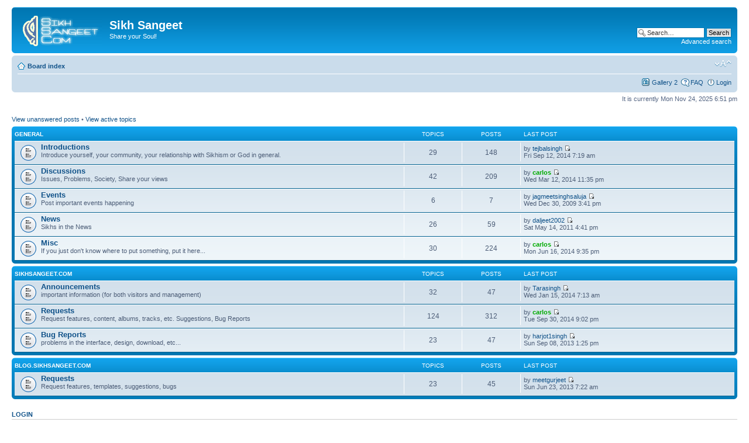

--- FILE ---
content_type: text/html; charset=UTF-8
request_url: http://forum.sikhsangeet.com/index.php?sid=4249e982ec31d95a4ce9b2d5b0f224de
body_size: 19514
content:
<!DOCTYPE html PUBLIC "-//W3C//DTD XHTML 1.0 Strict//EN" "http://www.w3.org/TR/xhtml1/DTD/xhtml1-strict.dtd">
<html xmlns="http://www.w3.org/1999/xhtml" dir="ltr" lang="en-gb" xml:lang="en-gb">
<head>

<meta http-equiv="content-type" content="text/html; charset=UTF-8" />
<meta http-equiv="content-style-type" content="text/css" />
<meta http-equiv="content-language" content="en-gb" />
<meta http-equiv="imagetoolbar" content="no" />
<meta name="resource-type" content="document" />
<meta name="distribution" content="global" />
<meta name="keywords" content="" />
<meta name="description" content="" />

<title>Sikh Sangeet &bull; Index page</title>


<!--
	phpBB style name: prosilver
	Based on style:   prosilver (this is the default phpBB3 style)
	Original author:  Tom Beddard ( http://www.subBlue.com/ )
	Modified by:

	NOTE: This page was generated by phpBB, the free open-source bulletin board package.
	      The phpBB Group is not responsible for the content of this page and forum. For more information
	      about phpBB please visit http://www.phpbb.com
-->

<script type="text/javascript">
// <![CDATA[
	var jump_page = 'Enter the page number you wish to go to:';
	var on_page = '';
	var per_page = '';
	var base_url = '';
	var style_cookie = 'phpBBstyle';
	var style_cookie_settings = '; path=/; domain=sikhsangeet.com';
	var onload_functions = new Array();
	var onunload_functions = new Array();

	

	/**
	* Find a member
	*/
	function find_username(url)
	{
		popup(url, 760, 570, '_usersearch');
		return false;
	}

	/**
	* New function for handling multiple calls to window.onload and window.unload by pentapenguin
	*/
	window.onload = function()
	{
		for (var i = 0; i < onload_functions.length; i++)
		{
			eval(onload_functions[i]);
		}
	}

	window.onunload = function()
	{
		for (var i = 0; i < onunload_functions.length; i++)
		{
			eval(onunload_functions[i]);
		}
	}

// ]]>
</script>
<script type="text/javascript" src="./styles/prosilver/template/styleswitcher.js"></script>
<script type="text/javascript" src="./styles/prosilver/template/forum_fn.js"></script>

<link href="./styles/prosilver/theme/print.css" rel="stylesheet" type="text/css" media="print" title="printonly" />
<link href="./style.php?id=1&amp;lang=en&amp;sid=63294eb8d95e1796f26acd7ae6fa6059" rel="stylesheet" type="text/css" media="screen, projection" />

<link href="./styles/prosilver/theme/normal.css" rel="stylesheet" type="text/css" title="A" />
<link href="./styles/prosilver/theme/medium.css" rel="alternate stylesheet" type="text/css" title="A+" />
<link href="./styles/prosilver/theme/large.css" rel="alternate stylesheet" type="text/css" title="A++" />



</head>

<body id="phpbb" class="section-index ltr">

<div id="wrap">
	<a id="top" name="top" accesskey="t"></a>
	<div id="page-header">
		<div class="headerbar">
			<div class="inner"><span class="corners-top"><span></span></span>

			<div id="site-description">
				<a href="./index.php?sid=63294eb8d95e1796f26acd7ae6fa6059" title="Board index" id="logo"><img src="./styles/prosilver/imageset/site_logo.gif" width="139" height="52" alt="" title="" /></a>
				<h1>Sikh Sangeet</h1>
				<p>Share your Soul!</p>
				<p class="skiplink"><a href="#start_here">Skip to content</a></p>
			</div>

		
			<div id="search-box">
				<form action="./search.php?sid=63294eb8d95e1796f26acd7ae6fa6059" method="get" id="search">
				<fieldset>
					<input name="keywords" id="keywords" type="text" maxlength="128" title="Search for keywords" class="inputbox search" value="Search…" onclick="if(this.value=='Search…')this.value='';" onblur="if(this.value=='')this.value='Search…';" />
					<input class="button2" value="Search" type="submit" /><br />
					<a href="./search.php?sid=63294eb8d95e1796f26acd7ae6fa6059" title="View the advanced search options">Advanced search</a> <input type="hidden" name="sid" value="63294eb8d95e1796f26acd7ae6fa6059" />

				</fieldset>
				</form>
			</div>
		

			<span class="corners-bottom"><span></span></span></div>
		</div>

		<div class="navbar">
			<div class="inner"><span class="corners-top"><span></span></span>

			<ul class="linklist navlinks">
				<li class="icon-home"><a href="./index.php?sid=63294eb8d95e1796f26acd7ae6fa6059" accesskey="h">Board index</a> </li>

				<li class="rightside"><a href="#" onclick="fontsizeup(); return false;" onkeypress="return fontsizeup(event);" class="fontsize" title="Change font size">Change font size</a></li>

				
			</ul>

			

			<ul class="linklist rightside">
				<li class="icon-gallery"><a href="./gallery2.php?sid=63294eb8d95e1796f26acd7ae6fa6059" title="Gallery 2">Gallery 2</a></li>
				<li class="icon-faq"><a href="./faq.php?sid=63294eb8d95e1796f26acd7ae6fa6059" title="Frequently Asked Questions">FAQ</a></li>
				
					<li class="icon-logout"><a href="./ucp.php?mode=login&amp;sid=63294eb8d95e1796f26acd7ae6fa6059" title="Login" accesskey="x">Login</a></li>
				
			</ul>

			<span class="corners-bottom"><span></span></span></div>
		</div>

	</div>

	<div id="page-body">
		

<p class="right">It is currently Mon Nov 24, 2025 6:51 pm</p>

<ul class="linklist">
	
		<li><a href="./search.php?search_id=unanswered&amp;sid=63294eb8d95e1796f26acd7ae6fa6059">View unanswered posts</a> &bull; <a href="./search.php?search_id=active_topics&amp;sid=63294eb8d95e1796f26acd7ae6fa6059">View active topics</a></li>
	
</ul>

		<div class="forabg">
			<div class="inner"><span class="corners-top"><span></span></span>
			<ul class="topiclist">
				<li class="header">
					<dl class="icon">
						<dt><a href="./viewforum.php?f=10&amp;sid=63294eb8d95e1796f26acd7ae6fa6059">General</a></dt>
						<dd class="topics">Topics</dd>
						<dd class="posts">Posts</dd>
						<dd class="lastpost"><span>Last post</span></dd>
					</dl>
				</li>
			</ul>
			<ul class="topiclist forums">
	
		<li class="row">
			<dl class="icon" style="background-image: url(./styles/prosilver/imageset/forum_read.gif); background-repeat: no-repeat;">
				<dt title="No unread posts">
				
					<a href="./viewforum.php?f=3&amp;sid=63294eb8d95e1796f26acd7ae6fa6059" class="forumtitle">Introductions</a><br />
					Introduce yourself, your community, your relationship with Sikhism or God in general.
					
				</dt>
				
					<dd class="topics">29 <dfn>Topics</dfn></dd>
					<dd class="posts">148 <dfn>Posts</dfn></dd>
					<dd class="lastpost"><span>
						<dfn>Last post</dfn> by <a href="./memberlist.php?mode=viewprofile&amp;u=26238&amp;sid=63294eb8d95e1796f26acd7ae6fa6059">tejbalsingh</a>
						<a href="./viewtopic.php?f=3&amp;p=5726&amp;sid=63294eb8d95e1796f26acd7ae6fa6059#p5726"><img src="./styles/prosilver/imageset/icon_topic_latest.gif" width="11" height="9" alt="View the latest post" title="View the latest post" /></a> <br />Fri Sep 12, 2014 7:19 am</span>
					</dd>
				
			</dl>
		</li>
	
		<li class="row">
			<dl class="icon" style="background-image: url(./styles/prosilver/imageset/forum_read.gif); background-repeat: no-repeat;">
				<dt title="No unread posts">
				
					<a href="./viewforum.php?f=4&amp;sid=63294eb8d95e1796f26acd7ae6fa6059" class="forumtitle">Discussions</a><br />
					Issues, Problems, Society, Share your views
					
				</dt>
				
					<dd class="topics">42 <dfn>Topics</dfn></dd>
					<dd class="posts">209 <dfn>Posts</dfn></dd>
					<dd class="lastpost"><span>
						<dfn>Last post</dfn> by <a href="./memberlist.php?mode=viewprofile&amp;u=9381&amp;sid=63294eb8d95e1796f26acd7ae6fa6059" style="color: #00AA00;" class="username-coloured">carlos</a>
						<a href="./viewtopic.php?f=4&amp;p=5722&amp;sid=63294eb8d95e1796f26acd7ae6fa6059#p5722"><img src="./styles/prosilver/imageset/icon_topic_latest.gif" width="11" height="9" alt="View the latest post" title="View the latest post" /></a> <br />Wed Mar 12, 2014 11:35 pm</span>
					</dd>
				
			</dl>
		</li>
	
		<li class="row">
			<dl class="icon" style="background-image: url(./styles/prosilver/imageset/forum_read.gif); background-repeat: no-repeat;">
				<dt title="No unread posts">
				
					<a href="./viewforum.php?f=5&amp;sid=63294eb8d95e1796f26acd7ae6fa6059" class="forumtitle">Events</a><br />
					Post important events happening
					
				</dt>
				
					<dd class="topics">6 <dfn>Topics</dfn></dd>
					<dd class="posts">7 <dfn>Posts</dfn></dd>
					<dd class="lastpost"><span>
						<dfn>Last post</dfn> by <a href="./memberlist.php?mode=viewprofile&amp;u=2924&amp;sid=63294eb8d95e1796f26acd7ae6fa6059">jagmeetsinghsaluja</a>
						<a href="./viewtopic.php?f=5&amp;p=707&amp;sid=63294eb8d95e1796f26acd7ae6fa6059#p707"><img src="./styles/prosilver/imageset/icon_topic_latest.gif" width="11" height="9" alt="View the latest post" title="View the latest post" /></a> <br />Wed Dec 30, 2009 3:41 pm</span>
					</dd>
				
			</dl>
		</li>
	
		<li class="row">
			<dl class="icon" style="background-image: url(./styles/prosilver/imageset/forum_read.gif); background-repeat: no-repeat;">
				<dt title="No unread posts">
				
					<a href="./viewforum.php?f=6&amp;sid=63294eb8d95e1796f26acd7ae6fa6059" class="forumtitle">News</a><br />
					Sikhs in the News
					
				</dt>
				
					<dd class="topics">26 <dfn>Topics</dfn></dd>
					<dd class="posts">59 <dfn>Posts</dfn></dd>
					<dd class="lastpost"><span>
						<dfn>Last post</dfn> by <a href="./memberlist.php?mode=viewprofile&amp;u=3146&amp;sid=63294eb8d95e1796f26acd7ae6fa6059">daljeet2002</a>
						<a href="./viewtopic.php?f=6&amp;p=925&amp;sid=63294eb8d95e1796f26acd7ae6fa6059#p925"><img src="./styles/prosilver/imageset/icon_topic_latest.gif" width="11" height="9" alt="View the latest post" title="View the latest post" /></a> <br />Sat May 14, 2011 4:41 pm</span>
					</dd>
				
			</dl>
		</li>
	
		<li class="row">
			<dl class="icon" style="background-image: url(./styles/prosilver/imageset/forum_read.gif); background-repeat: no-repeat;">
				<dt title="No unread posts">
				
					<a href="./viewforum.php?f=7&amp;sid=63294eb8d95e1796f26acd7ae6fa6059" class="forumtitle">Misc</a><br />
					If you just don't know where to put something, put it here...
					
				</dt>
				
					<dd class="topics">30 <dfn>Topics</dfn></dd>
					<dd class="posts">224 <dfn>Posts</dfn></dd>
					<dd class="lastpost"><span>
						<dfn>Last post</dfn> by <a href="./memberlist.php?mode=viewprofile&amp;u=9381&amp;sid=63294eb8d95e1796f26acd7ae6fa6059" style="color: #00AA00;" class="username-coloured">carlos</a>
						<a href="./viewtopic.php?f=7&amp;p=5725&amp;sid=63294eb8d95e1796f26acd7ae6fa6059#p5725"><img src="./styles/prosilver/imageset/icon_topic_latest.gif" width="11" height="9" alt="View the latest post" title="View the latest post" /></a> <br />Mon Jun 16, 2014 9:35 pm</span>
					</dd>
				
			</dl>
		</li>
	
			</ul>

			<span class="corners-bottom"><span></span></span></div>
		</div>
	
		<div class="forabg">
			<div class="inner"><span class="corners-top"><span></span></span>
			<ul class="topiclist">
				<li class="header">
					<dl class="icon">
						<dt><a href="./viewforum.php?f=11&amp;sid=63294eb8d95e1796f26acd7ae6fa6059">SikhSangeet.com</a></dt>
						<dd class="topics">Topics</dd>
						<dd class="posts">Posts</dd>
						<dd class="lastpost"><span>Last post</span></dd>
					</dl>
				</li>
			</ul>
			<ul class="topiclist forums">
	
		<li class="row">
			<dl class="icon" style="background-image: url(./styles/prosilver/imageset/forum_read.gif); background-repeat: no-repeat;">
				<dt title="No unread posts">
				
					<a href="./viewforum.php?f=8&amp;sid=63294eb8d95e1796f26acd7ae6fa6059" class="forumtitle">Announcements</a><br />
					important information (for both visitors and management)
					
				</dt>
				
					<dd class="topics">32 <dfn>Topics</dfn></dd>
					<dd class="posts">47 <dfn>Posts</dfn></dd>
					<dd class="lastpost"><span>
						<dfn>Last post</dfn> by <a href="./memberlist.php?mode=viewprofile&amp;u=25356&amp;sid=63294eb8d95e1796f26acd7ae6fa6059">Tarasingh</a>
						<a href="./viewtopic.php?f=8&amp;p=5714&amp;sid=63294eb8d95e1796f26acd7ae6fa6059#p5714"><img src="./styles/prosilver/imageset/icon_topic_latest.gif" width="11" height="9" alt="View the latest post" title="View the latest post" /></a> <br />Wed Jan 15, 2014 7:13 am</span>
					</dd>
				
			</dl>
		</li>
	
		<li class="row">
			<dl class="icon" style="background-image: url(./styles/prosilver/imageset/forum_read.gif); background-repeat: no-repeat;">
				<dt title="No unread posts">
				
					<a href="./viewforum.php?f=1&amp;sid=63294eb8d95e1796f26acd7ae6fa6059" class="forumtitle">Requests</a><br />
					Request features, content, albums, tracks, etc.  Suggestions, Bug Reports
					
				</dt>
				
					<dd class="topics">124 <dfn>Topics</dfn></dd>
					<dd class="posts">312 <dfn>Posts</dfn></dd>
					<dd class="lastpost"><span>
						<dfn>Last post</dfn> by <a href="./memberlist.php?mode=viewprofile&amp;u=9381&amp;sid=63294eb8d95e1796f26acd7ae6fa6059" style="color: #00AA00;" class="username-coloured">carlos</a>
						<a href="./viewtopic.php?f=1&amp;p=5728&amp;sid=63294eb8d95e1796f26acd7ae6fa6059#p5728"><img src="./styles/prosilver/imageset/icon_topic_latest.gif" width="11" height="9" alt="View the latest post" title="View the latest post" /></a> <br />Tue Sep 30, 2014 9:02 pm</span>
					</dd>
				
			</dl>
		</li>
	
		<li class="row">
			<dl class="icon" style="background-image: url(./styles/prosilver/imageset/forum_read.gif); background-repeat: no-repeat;">
				<dt title="No unread posts">
				
					<a href="./viewforum.php?f=9&amp;sid=63294eb8d95e1796f26acd7ae6fa6059" class="forumtitle">Bug Reports</a><br />
					problems in the interface, design, download, etc...
					
				</dt>
				
					<dd class="topics">23 <dfn>Topics</dfn></dd>
					<dd class="posts">47 <dfn>Posts</dfn></dd>
					<dd class="lastpost"><span>
						<dfn>Last post</dfn> by <a href="./memberlist.php?mode=viewprofile&amp;u=24757&amp;sid=63294eb8d95e1796f26acd7ae6fa6059">harjot1singh</a>
						<a href="./viewtopic.php?f=9&amp;p=5690&amp;sid=63294eb8d95e1796f26acd7ae6fa6059#p5690"><img src="./styles/prosilver/imageset/icon_topic_latest.gif" width="11" height="9" alt="View the latest post" title="View the latest post" /></a> <br />Sun Sep 08, 2013 1:25 pm</span>
					</dd>
				
			</dl>
		</li>
	
			</ul>

			<span class="corners-bottom"><span></span></span></div>
		</div>
	
		<div class="forabg">
			<div class="inner"><span class="corners-top"><span></span></span>
			<ul class="topiclist">
				<li class="header">
					<dl class="icon">
						<dt><a href="./viewforum.php?f=12&amp;sid=63294eb8d95e1796f26acd7ae6fa6059">Blog.SikhSangeet.com</a></dt>
						<dd class="topics">Topics</dd>
						<dd class="posts">Posts</dd>
						<dd class="lastpost"><span>Last post</span></dd>
					</dl>
				</li>
			</ul>
			<ul class="topiclist forums">
	
		<li class="row">
			<dl class="icon" style="background-image: url(./styles/prosilver/imageset/forum_read.gif); background-repeat: no-repeat;">
				<dt title="No unread posts">
				
					<a href="./viewforum.php?f=2&amp;sid=63294eb8d95e1796f26acd7ae6fa6059" class="forumtitle">Requests</a><br />
					Request features, templates, suggestions, bugs
					
				</dt>
				
					<dd class="topics">23 <dfn>Topics</dfn></dd>
					<dd class="posts">45 <dfn>Posts</dfn></dd>
					<dd class="lastpost"><span>
						<dfn>Last post</dfn> by <a href="./memberlist.php?mode=viewprofile&amp;u=24457&amp;sid=63294eb8d95e1796f26acd7ae6fa6059">meetgurjeet</a>
						<a href="./viewtopic.php?f=2&amp;p=5639&amp;sid=63294eb8d95e1796f26acd7ae6fa6059#p5639"><img src="./styles/prosilver/imageset/icon_topic_latest.gif" width="11" height="9" alt="View the latest post" title="View the latest post" /></a> <br />Sun Jun 23, 2013 7:22 am</span>
					</dd>
				
			</dl>
		</li>
	
			</ul>

			<span class="corners-bottom"><span></span></span></div>
		</div>
	
	<form method="post" action="./ucp.php?mode=login&amp;sid=63294eb8d95e1796f26acd7ae6fa6059" class="headerspace">
	<h3><a href="./ucp.php?mode=login&amp;sid=63294eb8d95e1796f26acd7ae6fa6059">Login</a></h3>
		<fieldset class="quick-login">
			<label for="username">Username:</label>&nbsp;<input type="text" name="username" id="username" size="10" class="inputbox" title="Username" />
			<label for="password">Password:</label>&nbsp;<input type="password" name="password" id="password" size="10" class="inputbox" title="Password" />
			
				| <label for="autologin">Log me on automatically each visit <input type="checkbox" name="autologin" id="autologin" /></label>
			
			<input type="submit" name="login" value="Login" class="button2" />
			<input type="hidden" name="redirect" value="./index.php?sid=63294eb8d95e1796f26acd7ae6fa6059" />

		</fieldset>
	</form>
<h3>Who is online</h3>
	<p>In total there are <strong>502</strong> users online :: 0 registered, 0 hidden and 502 guests (based on users active over the past 5 minutes)<br />Most users ever online was <strong>2084</strong> on Tue May 06, 2025 6:30 am<br /> <br />Registered users: No registered users
	<br /><em>Legend: <a style="color:#AA0000" href="./memberlist.php?mode=group&amp;g=8&amp;sid=63294eb8d95e1796f26acd7ae6fa6059">Administrators</a>, <a style="color:#00AA00" href="./memberlist.php?mode=group&amp;g=7&amp;sid=63294eb8d95e1796f26acd7ae6fa6059">Global moderators</a></em></p>

	<h3>Statistics</h3>
	<p>Total posts <strong>1110</strong> &bull; Total topics <strong>358</strong> &bull; Total members <strong>24190</strong> &bull; Our newest member <strong><a href="./memberlist.php?mode=viewprofile&amp;u=26649&amp;sid=63294eb8d95e1796f26acd7ae6fa6059">rkonsal</a></strong></p>
</div>

<div id="page-footer">

	<div class="navbar">
		<div class="inner"><span class="corners-top"><span></span></span>

		<ul class="linklist">
			<li class="icon-home"><a href="./index.php?sid=63294eb8d95e1796f26acd7ae6fa6059" accesskey="h">Board index</a></li>
				
			<li class="rightside"><a href="./memberlist.php?mode=leaders&amp;sid=63294eb8d95e1796f26acd7ae6fa6059">The team</a> &bull; <a href="./ucp.php?mode=delete_cookies&amp;sid=63294eb8d95e1796f26acd7ae6fa6059">Delete all board cookies</a> &bull; All times are UTC </li>
		</ul>

		<span class="corners-bottom"><span></span></span></div>
	</div>
	
<!--
	We request you retain the full copyright notice below including the link to www.phpbb.com.
	This not only gives respect to the large amount of time given freely by the developers
	but also helps build interest, traffic and use of phpBB3. If you (honestly) cannot retain
	the full copyright we ask you at least leave in place the "Powered by phpBB" line, with
	"phpBB" linked to www.phpbb.com. If you refuse to include even this then support on our
	forums may be affected.

	The phpBB Group : 2006
//-->

	<div class="copyright"> | <a href="http://sikhsangeet.com">Sikh Sangeet</a> | <a href="http://forum.sikhsangeet.com">Sikh Sangeet Forum</a> | <a href="http://forum.sikhsangeet.com/gallery2.php">Sikh Sangeet Gallery</a> | <a href="http://upload.sikhsangeet.com">Sikh Sangeet Uploader</a> | <a href="http://blog.sikhsangeet.com">Sikh Sangeet Blogs</a> | <a href="https://www.facebook.com/groups/2383713939/" rel="nofollow">Facebook Group</a> | <a href="https://play.google.com/store/apps/details?id=sikhsangeet.app" rel="nofollow">Android App</a> | <a href="http://dholcutzradio.com">DholCutz Bhangra Radio</a> | <a href="http://punjabijanta.com">Punjabi Janta Forum</a> | 
		
	</div>
</div>

</div>

<div>
	<a id="bottom" name="bottom" accesskey="z"></a>
	
</div>

</body>
</html>